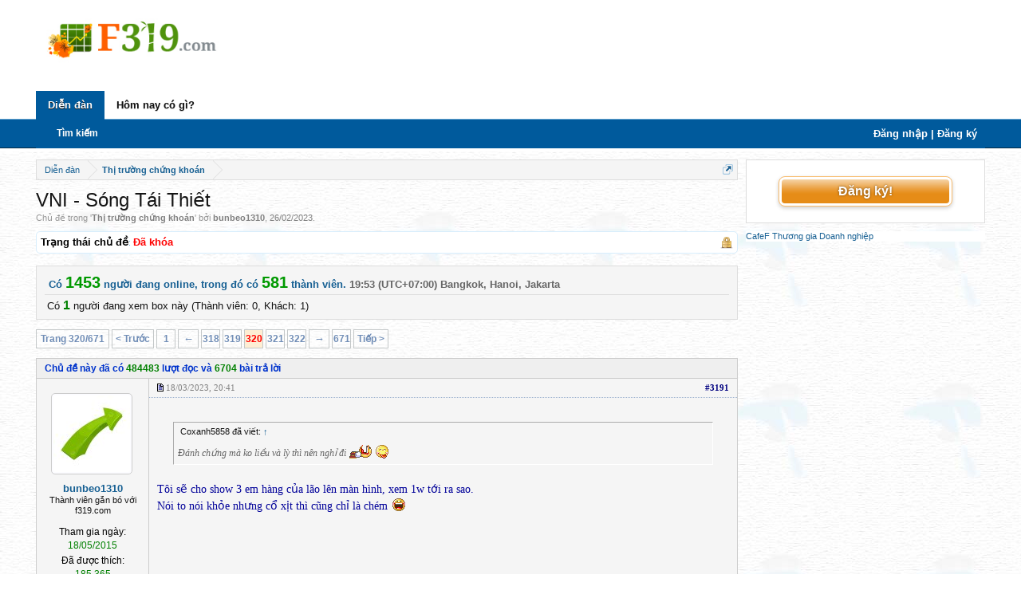

--- FILE ---
content_type: text/html; charset=UTF-8
request_url: https://f319.com/threads/vni-song-tai-thiet.1809623/page-320
body_size: 17673
content:
<!DOCTYPE html>
<html id="XenForo" lang="vi-VN" dir="LTR" class="Public NoJs LoggedOut Sidebar Responsive" xmlns:fb="http://www.facebook.com/2008/fbml">
<head>

        <meta http-equiv="Content-Type" content="text/html; charset=utf-8" />
        <meta http-equiv="content-language" content="vi" />
	<meta http-equiv="X-UA-Compatible" content="IE=Edge,chrome=1" />
	<meta name="AUTHOR" content="Zamba E-commerce Group" />
	<!--style id="inlineCss">.pageWidth{max-width:1200px;margin:0 auto;padding:0 5px;}.online-viewing .listInline{display:none;}.PageNav.pn5 a{display:inline-block;padding:5px 4px;}</style-->
	
		<meta name="viewport" content="width=device-width, initial-scale=1">
	
	
		<base href="https://f319.com/" />
		<script>
			var _b = document.getElementsByTagName('base')[0], _bH = "https://f319.com/";
			if (_b && _b.href != _bH) _b.href = _bH;
		</script>
	

	<title>VNI - Sóng Tái Thiết | Page 320 | Diễn đàn chứng khoán F319.com</title>
	
	<noscript><style>.JsOnly, .jsOnly { display: none !important; }</style></noscript>

	<link rel="stylesheet" href="https://f319.com/css.php?css=xenforo,form,public&amp;style=2&amp;dir=LTR&amp;d=1767941068" />
	<link rel="stylesheet" href="css.php?css=announces,bb_code,f319_extra,forum_users_viewing,likes_summary,message,message_user_info,navigation,navigation_fixed,share_page,similar_thread,thread_view&amp;style=2&amp;dir=LTR&amp;d=1767941068" />
	
	

        <!-- Begin comScore Tag -->
    <script>
        var _comscore = _comscore || [];
        _comscore.push({ c1: "2", c2: "17793284" });
        (function () {
            var s = document.createElement("script"), el = document.getElementsByTagName("script")[0]; s.async = true;
            s.src = (document.location.protocol == "https:" ? "https://sb" : "http://b") + ".scorecardresearch.com/beacon.js";
            el.parentNode.insertBefore(s, el);
        })();
    </script>
<!-- End comScore Tag -->
	<script>

	var _gaq = [['_setAccount', 'UA-16561602-4'], ['_trackPageview']];
	!function(d, t)
	{
		var g = d.createElement(t),
			s = d.getElementsByTagName(t)[0];	
		g.async = true;
		g.src = ('https:' == d.location.protocol ? 'https://ssl' : 'http://www') + '.google-analytics.com/ga.js';
		s.parentNode.insertBefore(g, s);
	}
	(document, 'script');

	</script>
	
	<link rel="apple-touch-icon" href="https://f319.com/styles/default/xenforo/logo.og.png" />
	<link rel="alternate" type="application/rss+xml" title="RSS feed for Diễn đàn chứng khoán F319.com" href="forums/-/index.rss" />
	<link href="favicon.ico" rel="shortcut icon" type="image/x-icon" /> 
	
	<link rel="prev" href="threads/vni-song-tai-thiet.1809623/page-319" /><link rel="next" href="threads/vni-song-tai-thiet.1809623/page-321" />
	<link rel="canonical" href="https://f319.com/threads/vni-song-tai-thiet.1809623/page-320" />
	<meta name="description" content="Đánh chứng mà ko liều và lỳ thì nên nghỉ đi =)):-P
Tôi sẽ cho show 3 em hàng của lão lên màn hình, xem 1w tới ra sao.
Nói to nói khỏe nhưng cổ xịt thì..." />
	<meta name="keywords" content="chung khoan, tai chinh, thị truong chung khoan, diễn đàn chứng khoán, Diễn đàn tài chính, rao mua, rao bán, tìm việc, giải trí" />
	<meta name="robots" content="noodp,index,follow" /> 
        <meta name='revisit-after' content='1 days' />

	<script data-ad-client="ca-pub-5181236834525592" async src="https://pagead2.googlesyndication.com/pagead/js/adsbygoogle.js"></script>


<!-- cam js admicro -->
<script>(function(w,d,s,l,i){w[l]=w[l]||[];w[l].push({'gtm.start':
new Date().getTime(),event:'gtm.js'});var f=d.getElementsByTagName(s)[0],
j=d.createElement(s),dl=l!='dataLayer'?'&l='+l:'';j.async=true;j.src=
'https://www.googletagmanager.com/gtm.js?id='+i+dl;f.parentNode.insertBefore(j,f);
})(window,document,'script','dataLayer','GTM-MBGJ7H7');</script>
<script>
    (function () {
        function d(b, c, e) { var a = document.createElement("script"); a.type = "text/javascript"; a.async = !0; a.src = b; 2 <= arguments.length && (a.onload = c, a.onreadystatechange = function () { 4 != a.readyState && "complete" != a.readyState || c() }); a.onerror = function () { if ("undefined" != typeof e) try { e() } catch (g) { } }; document.getElementsByTagName("head")[0].appendChild(a) } function f() {
            if ("undefined" == typeof window.ADMStorageFileCDN) setTimeout(function () { f() }, 500); else if ("undefined" != typeof window.ADMStorageFileCDN.corejs &&
                "undefined" != typeof window.ADMStorageFileCDN.chkCorejs && 0 == window.ADMStorageFileCDN.chkCorejs) if (window.ADMStorageFileCDN.chkCorejs = !0, "string" == typeof window.ADMStorageFileCDN.corejs) d(window.ADMStorageFileCDN.corejs); else if ("undefined" != typeof window.ADMStorageFileCDN.corejs) for (var b = 0, c = window.ADMStorageFileCDN.corejs.length; b < c; b++)d(window.ADMStorageFileCDN.corejs[b])
        } f()
    })();
</script>
<script async src="https://static.amcdn.vn/tka/cdn.js" type="text/javascript"></script>
<script>
   var arfAsync = arfAsync || [];
</script>
<script id="arf-core-js" onerror="window.arferrorload=true;" src="//media1.admicro.vn/cms/Arf.min.js" async></script>

<!-- cam js admicro -->

</head>

<body class="node3">




<div id="headerMover">
	<div id="headerProxy"></div>

<div id="content" class="thread_view">
	<div class="pageWidth">
		<div class="pageContent">
			<!-- main content area -->
			
				
				<zone id="ke9em8mc"></zone>
				<script>
				      arfAsync.push("ke9em8mc");
				</script>
			
			
			
			
				<div class="mainContainer">
					<div class="mainContent">
						
						

						
						
						<div class="breadBoxTop ">
							
							

<nav>
	
		
			
				
			
		
	

	<fieldset class="breadcrumb">
		<a href="misc/quick-navigation-menu?selected=node-3" class="OverlayTrigger jumpMenuTrigger" data-cacheOverlay="true" title="Mở điều hướng nhanh"><!--Chuyển nhanh tới...--></a>
			
		<div class="boardTitle"><strong>Diễn đàn chứng khoán F319.com</strong></div>
		
		<span class="crumbs">
			
			
			
				<span class="crust selectedTabCrumb" itemscope="itemscope" itemtype="http://data-vocabulary.org/Breadcrumb">
					<a href="forums/thi-truong-chung-khoan.3/" class="crumb" rel="up" itemprop="url"><span itemprop="title">Diễn đàn</span></a>
					<span class="arrow"><span>&gt;</span></span>
				</span>
			
			
			
				
					<span class="crust" itemscope="itemscope" itemtype="http://data-vocabulary.org/Breadcrumb">
						<a href="https://f319.com/" class="crumb" rel="up" itemprop="url"><span itemprop="title">Thị trường chứng khoán</span></a>
						<span class="arrow"><span>&gt;</span></span>
					</span>
				
			
		</span>
	</fieldset>
</nav>
						</div>
						
						
						
					
						<!--[if lt IE 8]>
							<p class="importantMessage">You are using an out of date browser. It  may not display this or other websites correctly.<br />You should upgrade or use an <a href="https://www.google.com/chrome" target="_blank">alternative browser</a>.</p>
						<![endif]-->

						
												
						
						
						
												
							<!-- h1 title, description -->
							<div class="titleBar">
								
								<h1>VNI - Sóng Tái Thiết</h1>
								
								<p id="pageDescription" class="muted ">
	Chủ đề trong '<b><a href=".">Thị trường chứng khoán</a></b>' bởi <b><a href="members/bunbeo1310.523197/" class="username" dir="auto">bunbeo1310</a></b>, <a href="threads/vni-song-tai-thiet.1809623/"><span class="DateTime" title="26/02/2023 lúc 13:39">26/02/2023</span></a>.
</p>
							</div>
						
						
						
						
						
						<!-- main template -->
						

























	
		<dl class="threadAlerts secondaryContent">
			<dt><font size="2" color="black"><b>Trạng thái chủ đề</b></font>:</dt>
			
				
	
				
					<dd class="lockedAlert">
						<span class="icon Tooltip" title="Đã khóa" data-tipclass="iconTip"></span>
							<font size="2" color="red">Đã khóa</font></dd>
				
			
		</dl>
	






<div class="online-viewing statsHome">
        <div class="secondaryContent totalOnline">
            <span><!--img src="styles/f319New/add-ons/usersviewing/icons/users_online.gif?v=1.0"--></span>
            Có <span class="totalOnlineNumber">1453</span> người đang online, trong đó có  <span class="totalOnlineNumber">581</span> thành viên.
            <span class="dateTime">19:53 (UTC+07:00) Bangkok, Hanoi, Jakarta</span>
        </div>
	<div id="boardStats" class="secondaryContent statsList">

                <ol class="listInline">
                <li class="first">
                    Có <font color=green size=3><b>1</b></font> người đang xem box này<span class="footnote"> (Thành viên: <span class="blackColor">0</span>, Khách:<span class="blackColor"> 1</span>)</span>
                </li>
		
                
	        </ol>

        </div>
</div>


<div class="pageNavLinkGroup">
	<div class="linkGroup SelectionCountContainer">
		
		
	</div>

	


<div class="PageNav"
	data-page="320"
	data-range="2"
	data-start="318"
	data-end="322"
	data-last="671"
	data-sentinel="{{sentinel}}"
	data-baseurl="threads/vni-song-tai-thiet.1809623/page-{{sentinel}}">
	
	<span class="pageNavHeader">Trang 320/671 </span>
	
	<nav>
		
			<a href="threads/vni-song-tai-thiet.1809623/page-319" class="text">&lt; Trước</a>
			
		
		
		<a href="threads/vni-song-tai-thiet.1809623/" class="" rel="start">1</a>
		
		
			<a class="PageNavPrev "><b>&larr;</b></a> <span class="scrollable"><span class="items">
		
		
		
			<a href="threads/vni-song-tai-thiet.1809623/page-318" class="">318</a>
		
			<a href="threads/vni-song-tai-thiet.1809623/page-319" class="">319</a>
		
			<a href="threads/vni-song-tai-thiet.1809623/page-320" class="currentPage ">320</a>
		
			<a href="threads/vni-song-tai-thiet.1809623/page-321" class="">321</a>
		
			<a href="threads/vni-song-tai-thiet.1809623/page-322" class="">322</a>
		
		
		
			</span></span> <a class="PageNavNext ">&rarr;</a>
		
		
		<a href="threads/vni-song-tai-thiet.1809623/page-671" class="">671</a>
		
		
			<a href="threads/vni-song-tai-thiet.1809623/page-321" class="text">Tiếp &gt;</a>
			
		
	</nav>	
	
	
</div>

</div>

<div class="threadStat">Chủ đề này đã có <font style="color:green;font-weight:bold;">484483</font> lượt đọc và <font style="color:green;font-weight:bold;">6704</font> bài trả lời</div>



<form action="inline-mod/post/switch" method="post"
	class="InlineModForm section"
	data-cookieName="posts"
	data-controls="#InlineModControls"
	data-imodOptions="#ModerationSelect option">

	<ol class="messageList" id="messageList">
		
			
				


<li id="post-42879597" class="message    " data-author="bunbeo1310">

	

<div class="messageUserInfo" itemscope="itemscope" itemtype="http://data-vocabulary.org/Person">	
<div class="messageUserBlock">
	
		<div class="avatarHolder">
			<span class="helper"></span>
			<a href="members/bunbeo1310.523197/" class="avatar Av523197m" data-avatarhtml="true"><img src="https://f319.mediacdn.vn/avatars/m/523/523197.jpg?1710559228" width="96" height="96" alt="bunbeo1310" /></a>
			<!-- slot: message_user_info_avatar -->
		</div>
	


	
		<h3 class="userText">
			<a href="members/bunbeo1310.523197/" class="username" dir="auto" itemprop="name">bunbeo1310</a>
			<em class="userTitle" itemprop="title">Thành viên gắn bó với f319.com</em>
			

			<!-- slot: message_user_info_text -->
		</h3>
	
		
	
		<div class="extraUserInfo">
			
			
				
					<dl class="pairsJustified">
						<dt>Tham gia ngày:</dt>
						<dd>18/05/2015</dd>
					</dl>
				
				
				
				
				
					<dl class="pairsJustified">
						<dt>Đã được thích:</dt>
						<dd>185.365</dd>
					</dl>
				
				
				
			
				
				
				
				
				
			
				
							
						
			
			
		</div>
	
		


	<span class="arrow"><span></span></span>
</div>
</div>

	<div class="messageInfo">
		
		
		
		
		

        <div class="messageMeta controlBeforeContent">
                 <div class="privateControls">
                          <a href="threads/vni-song-tai-thiet.1809623/page-320#post-42879597" title="Permalink" class="item muted postNumber hashPermalink OverlayTrigger" data-href="posts/42879597/permalink">#3191</a>
                 </div>
                 <div class="publicControls">
                          <span class="item muted">
                                <img class="postIcon" src="styles/f319New/images/icon_posticon.gif" />
				<a href="threads/vni-song-tai-thiet.1809623/page-320#post-42879597" title="Permalink" class="datePermalink">18/03/2023, 20:41</a>
                                
		 	  </span>
                 </div>
        </div>
        
		<div class="messageContent">		
			<article>
				<blockquote class="messageText ugc baseHtml">
					
					<div class="bbCodeBlock bbCodeQuote" data-author="Coxanh5858">
	<aside>
		
			<div class="attribution type">Coxanh5858 đã viết:
				
					<a href="goto/post?id=42879575#post-42879575" class="AttributionLink">&uarr;</a>
				
			</div>
		
		<blockquote class="quoteContainer"><div class="quote">Đánh chứng mà ko liều và lỳ thì nên nghỉ đi <img src="styles/yahoo/24.gif" class="mceSmilie" alt="=))" title="rolling on the floor    =))" /><img src="styles/yahoo/10.gif" class="mceSmilie" alt=":-P" title="tongue    :-P" /></div><div class="quoteExpand">Xem tất cả</div></blockquote>
	</aside>
</div>Tôi sẽ cho show 3 em hàng của lão lên màn hình, xem 1w tới ra sao.<br />
Nói to nói khỏe nhưng cổ xịt thì cũng chỉ là chém <img src="styles/yahoo/21.gif" class="mceSmilie" alt=":))" title="laughing    :))" />
				</blockquote>
			</article>
			
			
		</div>
		
		
		
		
		
			<div class="baseHtml signature messageText ugc"><aside><span style="color: #b300b3"><b>Mới tập chơi - Gà nhất F</b></span></aside></div>
		
		
		<div id="likes-post-42879597">
	
	<div class="likesSummary secondaryContent">
		<span class="LikeText">
			<a href="members/aries69.749843/" class="username" dir="auto">Aries69</a> và <a href="members/coxanh5858.812415/" class="username" dir="auto">Coxanh5858</a> thích bài này.
		</span>
	</div>
</div>

<div id="announce-post-42879597"></div>

				
		<div class="messageMeta controlAfterContent">
			
			<div class="privateControls">
                                
				
			
				
				<!--xen:if is=" AND 67894369"><a class="item separate">|</a><a href="posts/42879597/ip" class="item control ip OverlayTrigger"><span></span>IP</a></xen:if-->
				
				
                                
				
				
				
				
			</div>
			
			<div class="publicControls">
				


<a href="announce/42879597/" class="AnnounceLink item control announce" data-container="#announce-post-42879597"><span></span><span class="AnnounceLabel">Loan tin</span></a><a class="item separate announceSeparate">|</a>
					<a href="posts/42879597/like" class="LikeLink item control like" data-container="#likes-post-42879597"><span></span><span class="LikeLabel">Thích</span></a>
					<a class="item separate">|</a><a href="posts/42879597/report" class="OverlayTrigger item control report" data-cacheOverlay="false"><span></span>Báo vi phạm</a>
				
			</div>
		</div>	
	
	</div>

	
	
	

	
</li>
			
		
			
				


<li id="post-42879605" class="message    " data-author="Coxanh5858">

	

<div class="messageUserInfo" itemscope="itemscope" itemtype="http://data-vocabulary.org/Person">	
<div class="messageUserBlock">
	
		<div class="avatarHolder">
			<span class="helper"></span>
			<a href="members/coxanh5858.812415/" class="avatar Av812415m" data-avatarhtml="true"><img src="https://f319.mediacdn.vn/avatars/m/812/812415.jpg?1706799493" width="96" height="96" alt="Coxanh5858" /></a>
			<!-- slot: message_user_info_avatar -->
		</div>
	


	
		<h3 class="userText">
			<a href="members/coxanh5858.812415/" class="username" dir="auto" itemprop="name">Coxanh5858</a>
			<em class="userTitle" itemprop="title">Thành viên gắn bó với f319.com</em>
			

			<!-- slot: message_user_info_text -->
		</h3>
	
		
	
		<div class="extraUserInfo">
			
			
				
					<dl class="pairsJustified">
						<dt>Tham gia ngày:</dt>
						<dd>10/02/2023</dd>
					</dl>
				
				
				
				
				
					<dl class="pairsJustified">
						<dt>Đã được thích:</dt>
						<dd>249.405</dd>
					</dl>
				
				
				
			
				
				
				
				
				
			
				
							
						
			
			
		</div>
	
		


	<span class="arrow"><span></span></span>
</div>
</div>

	<div class="messageInfo">
		
		
		
		
		

        <div class="messageMeta controlBeforeContent">
                 <div class="privateControls">
                          <a href="threads/vni-song-tai-thiet.1809623/page-320#post-42879605" title="Permalink" class="item muted postNumber hashPermalink OverlayTrigger" data-href="posts/42879605/permalink">#3192</a>
                 </div>
                 <div class="publicControls">
                          <span class="item muted">
                                <img class="postIcon" src="styles/f319New/images/icon_posticon.gif" />
				<a href="threads/vni-song-tai-thiet.1809623/page-320#post-42879605" title="Permalink" class="datePermalink">18/03/2023, 20:42</a>
                                
		 	  </span>
                 </div>
        </div>
        
		<div class="messageContent">		
			<article>
				<blockquote class="messageText ugc baseHtml">
					
					<div class="bbCodeBlock bbCodeQuote" data-author="bunbeo1310">
	<aside>
		
			<div class="attribution type">bunbeo1310 đã viết:
				
					<a href="goto/post?id=42879597#post-42879597" class="AttributionLink">&uarr;</a>
				
			</div>
		
		<blockquote class="quoteContainer"><div class="quote">Tôi sẽ cho show 3 em hàng của lão lên màn hình, xem 1w tới ra sao.<br />
Nói to nói khỏe nhưng cổ xịt thì cũng chỉ là chém <img src="styles/yahoo/21.gif" class="mceSmilie" alt=":))" title="laughing    :))" /></div><div class="quoteExpand">Xem tất cả</div></blockquote>
	</aside>
</div>Mái thoải đi ,<img src="styles/yahoo/24.gif" class="mceSmilie" alt="=))" title="rolling on the floor    =))" />
				</blockquote>
			</article>
			
			
		</div>
		
		
		
		
		
		
		<div id="likes-post-42879605">
	
	<div class="likesSummary secondaryContent">
		<span class="LikeText">
			<a href="members/aries69.749843/" class="username" dir="auto">Aries69</a> và <a href="members/bunbeo1310.523197/" class="username" dir="auto">bunbeo1310</a> thích bài này.
		</span>
	</div>
</div>

<div id="announce-post-42879605"></div>

				
		<div class="messageMeta controlAfterContent">
			
			<div class="privateControls">
                                
				
			
				
				<!--xen:if is=" AND 67894379"><a class="item separate">|</a><a href="posts/42879605/ip" class="item control ip OverlayTrigger"><span></span>IP</a></xen:if-->
				
				
                                
				
				
				
				
			</div>
			
			<div class="publicControls">
				


<a href="announce/42879605/" class="AnnounceLink item control announce" data-container="#announce-post-42879605"><span></span><span class="AnnounceLabel">Loan tin</span></a><a class="item separate announceSeparate">|</a>
					<a href="posts/42879605/like" class="LikeLink item control like" data-container="#likes-post-42879605"><span></span><span class="LikeLabel">Thích</span></a>
					<a class="item separate">|</a><a href="posts/42879605/report" class="OverlayTrigger item control report" data-cacheOverlay="false"><span></span>Báo vi phạm</a>
				
			</div>
		</div>	
	
	</div>

	
	
	

	
</li>
			
		
			
				


<li id="post-42879621" class="message    " data-author="bunbeo1310">

	

<div class="messageUserInfo" itemscope="itemscope" itemtype="http://data-vocabulary.org/Person">	
<div class="messageUserBlock">
	
		<div class="avatarHolder">
			<span class="helper"></span>
			<a href="members/bunbeo1310.523197/" class="avatar Av523197m" data-avatarhtml="true"><img src="https://f319.mediacdn.vn/avatars/m/523/523197.jpg?1710559228" width="96" height="96" alt="bunbeo1310" /></a>
			<!-- slot: message_user_info_avatar -->
		</div>
	


	
		<h3 class="userText">
			<a href="members/bunbeo1310.523197/" class="username" dir="auto" itemprop="name">bunbeo1310</a>
			<em class="userTitle" itemprop="title">Thành viên gắn bó với f319.com</em>
			

			<!-- slot: message_user_info_text -->
		</h3>
	
		
	
		<div class="extraUserInfo">
			
			
				
					<dl class="pairsJustified">
						<dt>Tham gia ngày:</dt>
						<dd>18/05/2015</dd>
					</dl>
				
				
				
				
				
					<dl class="pairsJustified">
						<dt>Đã được thích:</dt>
						<dd>185.365</dd>
					</dl>
				
				
				
			
				
				
				
				
				
			
				
							
						
			
			
		</div>
	
		


	<span class="arrow"><span></span></span>
</div>
</div>

	<div class="messageInfo">
		
		
		
		
		

        <div class="messageMeta controlBeforeContent">
                 <div class="privateControls">
                          <a href="threads/vni-song-tai-thiet.1809623/page-320#post-42879621" title="Permalink" class="item muted postNumber hashPermalink OverlayTrigger" data-href="posts/42879621/permalink">#3193</a>
                 </div>
                 <div class="publicControls">
                          <span class="item muted">
                                <img class="postIcon" src="styles/f319New/images/icon_posticon.gif" />
				<a href="threads/vni-song-tai-thiet.1809623/page-320#post-42879621" title="Permalink" class="datePermalink">18/03/2023, 20:51</a>
                                
		 	  </span>
                 </div>
        </div>
        
		<div class="messageContent">		
			<article>
				<blockquote class="messageText ugc baseHtml">
					
					<div class="bbCodeBlock bbCodeQuote" data-author="Coxanh5858">
	<aside>
		
			<div class="attribution type">Coxanh5858 đã viết:
				
					<a href="goto/post?id=42879605#post-42879605" class="AttributionLink">&uarr;</a>
				
			</div>
		
		<blockquote class="quoteContainer"><div class="quote">Mái thoải đi ,<img src="styles/yahoo/24.gif" class="mceSmilie" alt="=))" title="rolling on the floor    =))" /></div><div class="quoteExpand">Xem tất cả</div></blockquote>
	</aside>
</div>Ghét bệnh chạy lòng vòng ăn công tơ mét, nên tôi ko vào hàng của lão đâu, PR vô ích <img src="styles/yahoo/24.gif" class="mceSmilie" alt="=))" title="rolling on the floor    =))" /><br />
Còn VNI, chờ xem thứ 2 có 103 ít ko, để btc trao giải<img src="styles/yahoo/21.gif" class="mceSmilie" alt=":))" title="laughing    :))" />
				</blockquote>
			</article>
			
			
		</div>
		
		
		
		
		
			<div class="baseHtml signature messageText ugc"><aside><span style="color: #b300b3"><b>Mới tập chơi - Gà nhất F</b></span></aside></div>
		
		
		<div id="likes-post-42879621">
	
	<div class="likesSummary secondaryContent">
		<span class="LikeText">
			<a href="members/aries69.749843/" class="username" dir="auto">Aries69</a>, <a href="members/nvanh84.714773/" class="username" dir="auto">nvanh84</a> và <a href="members/coxanh5858.812415/" class="username" dir="auto">Coxanh5858</a> thích bài này.
		</span>
	</div>
</div>

<div id="announce-post-42879621"></div>

				
		<div class="messageMeta controlAfterContent">
			
			<div class="privateControls">
                                
				
			
				
				<!--xen:if is=" AND 67894417"><a class="item separate">|</a><a href="posts/42879621/ip" class="item control ip OverlayTrigger"><span></span>IP</a></xen:if-->
				
				
                                
				
				
				
				
			</div>
			
			<div class="publicControls">
				


<a href="announce/42879621/" class="AnnounceLink item control announce" data-container="#announce-post-42879621"><span></span><span class="AnnounceLabel">Loan tin</span></a><a class="item separate announceSeparate">|</a>
					<a href="posts/42879621/like" class="LikeLink item control like" data-container="#likes-post-42879621"><span></span><span class="LikeLabel">Thích</span></a>
					<a class="item separate">|</a><a href="posts/42879621/report" class="OverlayTrigger item control report" data-cacheOverlay="false"><span></span>Báo vi phạm</a>
				
			</div>
		</div>	
	
	</div>

	
	
	

	
</li>
			
		
			
				


<li id="post-42879897" class="message    " data-author="Maxo8x">

	

<div class="messageUserInfo" itemscope="itemscope" itemtype="http://data-vocabulary.org/Person">	
<div class="messageUserBlock">
	
		<div class="avatarHolder">
			<span class="helper"></span>
			<a href="members/maxo8x.797427/" class="avatar Av797427m" data-avatarhtml="true"><img src="https://f319.mediacdn.vn/avatars/m/797/797427.jpg?1652257291" width="96" height="96" alt="Maxo8x" /></a>
			<!-- slot: message_user_info_avatar -->
		</div>
	


	
		<h3 class="userText">
			<a href="members/maxo8x.797427/" class="username" dir="auto" itemprop="name">Maxo8x</a>
			<em class="userTitle" itemprop="title">Thành viên gắn bó với f319.com</em>
			

			<!-- slot: message_user_info_text -->
		</h3>
	
		
	
		<div class="extraUserInfo">
			
			
				
					<dl class="pairsJustified">
						<dt>Tham gia ngày:</dt>
						<dd>11/05/2022</dd>
					</dl>
				
				
				
				
				
					<dl class="pairsJustified">
						<dt>Đã được thích:</dt>
						<dd>11.215</dd>
					</dl>
				
				
				
			
				
				
				
				
				
			
				
							
						
			
			
		</div>
	
		


	<span class="arrow"><span></span></span>
</div>
</div>

	<div class="messageInfo">
		
		
		
		
		

        <div class="messageMeta controlBeforeContent">
                 <div class="privateControls">
                          <a href="threads/vni-song-tai-thiet.1809623/page-320#post-42879897" title="Permalink" class="item muted postNumber hashPermalink OverlayTrigger" data-href="posts/42879897/permalink">#3194</a>
                 </div>
                 <div class="publicControls">
                          <span class="item muted">
                                <img class="postIcon" src="styles/f319New/images/icon_posticon.gif" />
				<a href="threads/vni-song-tai-thiet.1809623/page-320#post-42879897" title="Permalink" class="datePermalink">18/03/2023, 22:57</a>
                                
		 	  </span>
                 </div>
        </div>
        
		<div class="messageContent">		
			<article>
				<blockquote class="messageText ugc baseHtml">
					
					<div class="bbCodeBlock bbCodeQuote" data-author="bunbeo1310">
	<aside>
		
			<div class="attribution type">bunbeo1310 đã viết:
				
					<a href="goto/post?id=42879571#post-42879571" class="AttributionLink">&uarr;</a>
				
			</div>
		
		<blockquote class="quoteContainer"><div class="quote">Chém thế cho oai, còn nói đúng ra là đang: mông lung vô định.<br />
Buâng khuâng đứng giữa đôi dòng nước,<br />
Chọn một dòng hay để nước cứ trôi.</div><div class="quoteExpand">Xem tất cả</div></blockquote>
	</aside>
</div>Bác cũng mông lung vô định à. E tưởng bác phe bò. E cũng phe bò. Nhìn 1 tuần hay 1 tháng thì khó chứ nhìn 1 năm - 3 năm là ổn mà.
				</blockquote>
			</article>
			
			
		</div>
		
		
		
		
		
			<div class="baseHtml signature messageText ugc"><aside>Mua Bán khi trả lời được câu hỏi Đích bao nhiêu?</aside></div>
		
		
		<div id="likes-post-42879897">
	
	<div class="likesSummary secondaryContent">
		<span class="LikeText">
			<a href="members/linhdan303545.674143/" class="username" dir="auto">Linhdan303545</a>, <a href="members/bunbeo1310.523197/" class="username" dir="auto">bunbeo1310</a> và <a href="members/aries69.749843/" class="username" dir="auto">Aries69</a> thích bài này.
		</span>
	</div>
</div>

<div id="announce-post-42879897"></div>

				
		<div class="messageMeta controlAfterContent">
			
			<div class="privateControls">
                                
				
			
				
				<!--xen:if is=" AND 67894999"><a class="item separate">|</a><a href="posts/42879897/ip" class="item control ip OverlayTrigger"><span></span>IP</a></xen:if-->
				
				
                                
				
				
				
				
			</div>
			
			<div class="publicControls">
				


<a href="announce/42879897/" class="AnnounceLink item control announce" data-container="#announce-post-42879897"><span></span><span class="AnnounceLabel">Loan tin</span></a><a class="item separate announceSeparate">|</a>
					<a href="posts/42879897/like" class="LikeLink item control like" data-container="#likes-post-42879897"><span></span><span class="LikeLabel">Thích</span></a>
					<a class="item separate">|</a><a href="posts/42879897/report" class="OverlayTrigger item control report" data-cacheOverlay="false"><span></span>Báo vi phạm</a>
				
			</div>
		</div>	
	
	</div>

	
	
	

	
</li>
			
		
			
				


<li id="post-42879951" class="message    " data-author="homealoneeee">

	

<div class="messageUserInfo" itemscope="itemscope" itemtype="http://data-vocabulary.org/Person">	
<div class="messageUserBlock">
	
		<div class="avatarHolder">
			<span class="helper"></span>
			<a href="members/homealoneeee.701853/" class="avatar Av701853m" data-avatarhtml="true"><img src="https://f319.mediacdn.vn/avatars/m/701/701853.jpg?1627437582" width="96" height="96" alt="homealoneeee" /></a>
			<!-- slot: message_user_info_avatar -->
		</div>
	


	
		<h3 class="userText">
			<a href="members/homealoneeee.701853/" class="username" dir="auto" itemprop="name">homealoneeee</a>
			<em class="userTitle" itemprop="title">Thành viên gắn bó với f319.com</em>
			<em class="userBanner bannerRed wrapped" itemprop="title"><span class="before"></span><strong>Not Official</strong><span class="after"></span></em>

			<!-- slot: message_user_info_text -->
		</h3>
	
		
	
		<div class="extraUserInfo">
			
			
				
					<dl class="pairsJustified">
						<dt>Tham gia ngày:</dt>
						<dd>29/08/2020</dd>
					</dl>
				
				
				
				
				
					<dl class="pairsJustified">
						<dt>Đã được thích:</dt>
						<dd>6.789</dd>
					</dl>
				
				
				
			
				
				
				
				
				
			
				
							
						
			
			
		</div>
	
		


	<span class="arrow"><span></span></span>
</div>
</div>

	<div class="messageInfo">
		
		
		
		
		

        <div class="messageMeta controlBeforeContent">
                 <div class="privateControls">
                          <a href="threads/vni-song-tai-thiet.1809623/page-320#post-42879951" title="Permalink" class="item muted postNumber hashPermalink OverlayTrigger" data-href="posts/42879951/permalink">#3195</a>
                 </div>
                 <div class="publicControls">
                          <span class="item muted">
                                <img class="postIcon" src="styles/f319New/images/icon_posticon.gif" />
				<a href="threads/vni-song-tai-thiet.1809623/page-320#post-42879951" title="Permalink" class="datePermalink">19/03/2023, 00:15</a>
                                
		 	  </span>
                 </div>
        </div>
        
		<div class="messageContent">		
			<article>
				<blockquote class="messageText ugc baseHtml">
					
					tôi cầm hàng cũng thuộc dạng top mà vào ngôi nhà ma lung lay vcđ <img src="styles/yahoo/24.gif" class="mceSmilie" alt="=))" title="rolling on the floor    =))" />)))))))
				</blockquote>
			</article>
			
			
		</div>
		
		
		
		
		
			<div class="baseHtml signature messageText ugc"><aside>A wanderer.</aside></div>
		
		
		<div id="likes-post-42879951">
	
	<div class="likesSummary secondaryContent">
		<span class="LikeText">
			<a href="members/whitelotos.776919/" class="username" dir="auto">whitelotos</a>, <a href="members/bunbeo1310.523197/" class="username" dir="auto">bunbeo1310</a>, <a href="members/aries69.749843/" class="username" dir="auto">Aries69</a> và <a href="posts/42879951/likes" class="OverlayTrigger">1 người khác</a> thích bài này.
		</span>
	</div>
</div>

<div id="announce-post-42879951"></div>

				
		<div class="messageMeta controlAfterContent">
			
			<div class="privateControls">
                                
				
			
				
				<!--xen:if is=" AND 67895139"><a class="item separate">|</a><a href="posts/42879951/ip" class="item control ip OverlayTrigger"><span></span>IP</a></xen:if-->
				
				
                                
				
				
				
				
			</div>
			
			<div class="publicControls">
				


<a href="announce/42879951/" class="AnnounceLink item control announce" data-container="#announce-post-42879951"><span></span><span class="AnnounceLabel">Loan tin</span></a><a class="item separate announceSeparate">|</a>
					<a href="posts/42879951/like" class="LikeLink item control like" data-container="#likes-post-42879951"><span></span><span class="LikeLabel">Thích</span></a>
					<a class="item separate">|</a><a href="posts/42879951/report" class="OverlayTrigger item control report" data-cacheOverlay="false"><span></span>Báo vi phạm</a>
				
			</div>
		</div>	
	
	</div>

	
	
	

	
</li>
			
		
			
				


<li id="post-42879981" class="message    " data-author="Taitho87">

	

<div class="messageUserInfo" itemscope="itemscope" itemtype="http://data-vocabulary.org/Person">	
<div class="messageUserBlock">
	
		<div class="avatarHolder">
			<span class="helper"></span>
			<a href="members/taitho87.568983/" class="avatar Av568983m" data-avatarhtml="true"><img src="styles/f319New/xenforo/avatars/avatar_female_m.png" width="96" height="96" alt="Taitho87" /></a>
			<!-- slot: message_user_info_avatar -->
		</div>
	


	
		<h3 class="userText">
			<a href="members/taitho87.568983/" class="username" dir="auto" itemprop="name">Taitho87</a>
			<em class="userTitle" itemprop="title">Thành viên gắn bó với f319.com</em>
			

			<!-- slot: message_user_info_text -->
		</h3>
	
		
	
		<div class="extraUserInfo">
			
			
				
					<dl class="pairsJustified">
						<dt>Tham gia ngày:</dt>
						<dd>22/09/2016</dd>
					</dl>
				
				
				
				
				
					<dl class="pairsJustified">
						<dt>Đã được thích:</dt>
						<dd>28.185</dd>
					</dl>
				
				
				
			
				
				
				
				
				
			
				
							
						
			
			
		</div>
	
		


	<span class="arrow"><span></span></span>
</div>
</div>

	<div class="messageInfo">
		
		
		
		
		

        <div class="messageMeta controlBeforeContent">
                 <div class="privateControls">
                          <a href="threads/vni-song-tai-thiet.1809623/page-320#post-42879981" title="Permalink" class="item muted postNumber hashPermalink OverlayTrigger" data-href="posts/42879981/permalink">#3196</a>
                 </div>
                 <div class="publicControls">
                          <span class="item muted">
                                <img class="postIcon" src="styles/f319New/images/icon_posticon.gif" />
				<a href="threads/vni-song-tai-thiet.1809623/page-320#post-42879981" title="Permalink" class="datePermalink">19/03/2023, 06:11</a>
                                
		 	  </span>
                 </div>
        </div>
        
		<div class="messageContent">		
			<article>
				<blockquote class="messageText ugc baseHtml">
					
					<div class="bbCodeBlock bbCodeQuote" data-author="homealoneeee">
	<aside>
		
			<div class="attribution type">homealoneeee đã viết:
				
					<a href="goto/post?id=42879951#post-42879951" class="AttributionLink">&uarr;</a>
				
			</div>
		
		<blockquote class="quoteContainer"><div class="quote">tôi cầm hàng cũng thuộc dạng top mà vào ngôi nhà ma lung lay vcđ <img src="styles/yahoo/24.gif" class="mceSmilie" alt="=))" title="rolling on the floor    =))" />)))))))</div><div class="quoteExpand">Xem tất cả</div></blockquote>
	</aside>
</div>Bên pic đó đa phần đều đang cầm tiền, short phái sinh, nếu có cầm hàng cũng tỷ trọng rất thấp. Nghĩa là họ view xuống tỷ lệ cao hơn là view lên. Toàn view về 8xx-9xx thì đương nhiên là sẽ ngược view với người cầm hàng. Trước em còn thấy pic đó vào còn có cái học hỏi chứ giờ thấy lãng phí thời gian khi vào pic đó. Nên từ sau sáng thứ 5 tuần trước là em ko nhòm ngó gì luôn. Vào toàn thấy cãi lộn, chim lợn bên đó chắc mấy hôm vừa rồi thì tha hồ hót líu lo.
				</blockquote>
			</article>
			
			
		</div>
		
		
		
		
		
		
		<div id="likes-post-42879981">
	
	<div class="likesSummary secondaryContent">
		<span class="LikeText">
			<a href="members/bapcai_xanh.530339/" class="username" dir="auto">bapcai_xanh</a>, <a href="members/whitelotos.776919/" class="username" dir="auto">whitelotos</a>, <a href="members/bunbeo1310.523197/" class="username" dir="auto">bunbeo1310</a> và <a href="posts/42879981/likes" class="OverlayTrigger">2 người khác</a> thích bài này.
		</span>
	</div>
</div>

<div id="announce-post-42879981"></div>

				
		<div class="messageMeta controlAfterContent">
			
			<div class="privateControls">
                                
				
			
				
				<!--xen:if is=" AND 67895305"><a class="item separate">|</a><a href="posts/42879981/ip" class="item control ip OverlayTrigger"><span></span>IP</a></xen:if-->
				
				
                                
				
				
				
				
			</div>
			
			<div class="publicControls">
				


<a href="announce/42879981/" class="AnnounceLink item control announce" data-container="#announce-post-42879981"><span></span><span class="AnnounceLabel">Loan tin</span></a><a class="item separate announceSeparate">|</a>
					<a href="posts/42879981/like" class="LikeLink item control like" data-container="#likes-post-42879981"><span></span><span class="LikeLabel">Thích</span></a>
					<a class="item separate">|</a><a href="posts/42879981/report" class="OverlayTrigger item control report" data-cacheOverlay="false"><span></span>Báo vi phạm</a>
				
			</div>
		</div>	
	
	</div>

	
	
	

	
</li>
			
		
			
				


<li id="post-42880021" class="message    " data-author="Vothaivumhb">

	

<div class="messageUserInfo" itemscope="itemscope" itemtype="http://data-vocabulary.org/Person">	
<div class="messageUserBlock">
	
		<div class="avatarHolder">
			<span class="helper"></span>
			<a href="members/vothaivumhb.556447/" class="avatar Av556447m" data-avatarhtml="true"><img src="https://f319.mediacdn.vn/avatars/m/556/556447.jpg?1618207563" width="96" height="96" alt="Vothaivumhb" /></a>
			<!-- slot: message_user_info_avatar -->
		</div>
	


	
		<h3 class="userText">
			<a href="members/vothaivumhb.556447/" class="username" dir="auto" itemprop="name">Vothaivumhb</a>
			<em class="userTitle" itemprop="title">Thành viên gắn bó với f319.com</em>
			

			<!-- slot: message_user_info_text -->
		</h3>
	
		
	
		<div class="extraUserInfo">
			
			
				
					<dl class="pairsJustified">
						<dt>Tham gia ngày:</dt>
						<dd>19/05/2016</dd>
					</dl>
				
				
				
				
				
					<dl class="pairsJustified">
						<dt>Đã được thích:</dt>
						<dd>36.580</dd>
					</dl>
				
				
				
			
				
				
				
				
				
			
				
							
						
			
			
		</div>
	
		


	<span class="arrow"><span></span></span>
</div>
</div>

	<div class="messageInfo">
		
		
		
		
		

        <div class="messageMeta controlBeforeContent">
                 <div class="privateControls">
                          <a href="threads/vni-song-tai-thiet.1809623/page-320#post-42880021" title="Permalink" class="item muted postNumber hashPermalink OverlayTrigger" data-href="posts/42880021/permalink">#3197</a>
                 </div>
                 <div class="publicControls">
                          <span class="item muted">
                                <img class="postIcon" src="styles/f319New/images/icon_posticon.gif" />
				<a href="threads/vni-song-tai-thiet.1809623/page-320#post-42880021" title="Permalink" class="datePermalink">19/03/2023, 07:38</a>
                                
		 	  </span>
                 </div>
        </div>
        
		<div class="messageContent">		
			<article>
				<blockquote class="messageText ugc baseHtml">
					
					<div class="bbCodeBlock bbCodeQuote" data-author="Taitho87">
	<aside>
		
			<div class="attribution type">Taitho87 đã viết:
				
					<a href="goto/post?id=42870759#post-42870759" class="AttributionLink">&uarr;</a>
				
			</div>
		
		<blockquote class="quoteContainer"><div class="quote">Nước trong quá thì ko có cá, anh em mình là đang nước đục thả câu , ko biết bắt được con cá gì ko hay là chỉ toàn bùn lầy nhỉ?</div><div class="quoteExpand">Xem tất cả</div></blockquote>
	</aside>
</div> Bắt được cá sấu<img src="styles/yahoo/21.gif" class="mceSmilie" alt=":))" title="laughing    :))" />
				</blockquote>
			</article>
			
			
		</div>
		
		
		
		
		
			<div class="baseHtml signature messageText ugc"><aside>————<br />
<span style="color: #5900b3"><i><b><span style="font-family: 'Tahoma'"><span style="font-size: 12px">Hãy tin là mình đã lựa chọn đúng để có hành động phù hợp nhất có thể</span></span></b></i></span></aside></div>
		
		
		<div id="likes-post-42880021">
	
	<div class="likesSummary secondaryContent">
		<span class="LikeText">
			<a href="members/whitelotos.776919/" class="username" dir="auto">whitelotos</a>, <a href="members/bunbeo1310.523197/" class="username" dir="auto">bunbeo1310</a> và <a href="members/pomelooo.739637/" class="username" dir="auto">Pomelooo</a> thích bài này.
		</span>
	</div>
</div>

<div id="announce-post-42880021"></div>

				
		<div class="messageMeta controlAfterContent">
			
			<div class="privateControls">
                                
				
			
				
				<!--xen:if is=" AND 67895459"><a class="item separate">|</a><a href="posts/42880021/ip" class="item control ip OverlayTrigger"><span></span>IP</a></xen:if-->
				
				
                                
				
				
				
				
			</div>
			
			<div class="publicControls">
				


<a href="announce/42880021/" class="AnnounceLink item control announce" data-container="#announce-post-42880021"><span></span><span class="AnnounceLabel">Loan tin</span></a><a class="item separate announceSeparate">|</a>
					<a href="posts/42880021/like" class="LikeLink item control like" data-container="#likes-post-42880021"><span></span><span class="LikeLabel">Thích</span></a>
					<a class="item separate">|</a><a href="posts/42880021/report" class="OverlayTrigger item control report" data-cacheOverlay="false"><span></span>Báo vi phạm</a>
				
			</div>
		</div>	
	
	</div>

	
	
	

	
</li>
			
		
			
				


<li id="post-42880151" class="message    " data-author="Aries69">

	

<div class="messageUserInfo" itemscope="itemscope" itemtype="http://data-vocabulary.org/Person">	
<div class="messageUserBlock">
	
		<div class="avatarHolder">
			<span class="helper"></span>
			<a href="members/aries69.749843/" class="avatar Av749843m" data-avatarhtml="true"><img src="https://f319.mediacdn.vn/avatars/m/749/749843.jpg?1667278239" width="96" height="96" alt="Aries69" /></a>
			<!-- slot: message_user_info_avatar -->
		</div>
	


	
		<h3 class="userText">
			<a href="members/aries69.749843/" class="username" dir="auto" itemprop="name">Aries69</a>
			<em class="userTitle" itemprop="title">Thành viên gắn bó với f319.com</em>
			

			<!-- slot: message_user_info_text -->
		</h3>
	
		
	
		<div class="extraUserInfo">
			
			
				
					<dl class="pairsJustified">
						<dt>Tham gia ngày:</dt>
						<dd>09/07/2021</dd>
					</dl>
				
				
				
				
				
					<dl class="pairsJustified">
						<dt>Đã được thích:</dt>
						<dd>2.776</dd>
					</dl>
				
				
				
			
				
				
				
				
				
			
				
							
						
			
			
		</div>
	
		


	<span class="arrow"><span></span></span>
</div>
</div>

	<div class="messageInfo">
		
		
		
		
		

        <div class="messageMeta controlBeforeContent">
                 <div class="privateControls">
                          <a href="threads/vni-song-tai-thiet.1809623/page-320#post-42880151" title="Permalink" class="item muted postNumber hashPermalink OverlayTrigger" data-href="posts/42880151/permalink">#3198</a>
                 </div>
                 <div class="publicControls">
                          <span class="item muted">
                                <img class="postIcon" src="styles/f319New/images/icon_posticon.gif" />
				<a href="threads/vni-song-tai-thiet.1809623/page-320#post-42880151" title="Permalink" class="datePermalink">19/03/2023, 09:12</a>
                                
		 	  </span>
                 </div>
        </div>
        
		<div class="messageContent">		
			<article>
				<blockquote class="messageText ugc baseHtml">
					
					<div class="bbCodeBlock bbCodeQuote" data-author="homealoneeee">
	<aside>
		
			<div class="attribution type">homealoneeee đã viết:
				
					<a href="goto/post?id=42879951#post-42879951" class="AttributionLink">&uarr;</a>
				
			</div>
		
		<blockquote class="quoteContainer"><div class="quote">tôi cầm hàng cũng thuộc dạng top mà vào ngôi nhà ma lung lay vcđ <img src="styles/yahoo/24.gif" class="mceSmilie" alt="=))" title="rolling on the floor    =))" />)))))))</div><div class="quoteExpand">Xem tất cả</div></blockquote>
	</aside>
</div>Bác xem họ đang view cho time nào, bác đầu tư nhìn view đầu cơ thì ngược rồi, cá nhân mình thấy 1 số nick bên đó đang đúng cho ngắn hạn. Mà time ngắn, dài của từng người cũng khác nhau.
				</blockquote>
			</article>
			
			
		</div>
		
		
		
		
		
		
		<div id="likes-post-42880151">
	
	<div class="likesSummary secondaryContent">
		<span class="LikeText">
			<a href="members/whitelotos.776919/" class="username" dir="auto">whitelotos</a> và <a href="members/bunbeo1310.523197/" class="username" dir="auto">bunbeo1310</a> thích bài này.
		</span>
	</div>
</div>

<div id="announce-post-42880151"></div>

				
		<div class="messageMeta controlAfterContent">
			
			<div class="privateControls">
                                
				
			
				
				<!--xen:if is=" AND 67895803"><a class="item separate">|</a><a href="posts/42880151/ip" class="item control ip OverlayTrigger"><span></span>IP</a></xen:if-->
				
				
                                
				
				
				
				
			</div>
			
			<div class="publicControls">
				


<a href="announce/42880151/" class="AnnounceLink item control announce" data-container="#announce-post-42880151"><span></span><span class="AnnounceLabel">Loan tin</span></a><a class="item separate announceSeparate">|</a>
					<a href="posts/42880151/like" class="LikeLink item control like" data-container="#likes-post-42880151"><span></span><span class="LikeLabel">Thích</span></a>
					<a class="item separate">|</a><a href="posts/42880151/report" class="OverlayTrigger item control report" data-cacheOverlay="false"><span></span>Báo vi phạm</a>
				
			</div>
		</div>	
	
	</div>

	
	
	

	
</li>
			
		
			
				


<li id="post-42880191" class="message    " data-author="Taitho87">

	

<div class="messageUserInfo" itemscope="itemscope" itemtype="http://data-vocabulary.org/Person">	
<div class="messageUserBlock">
	
		<div class="avatarHolder">
			<span class="helper"></span>
			<a href="members/taitho87.568983/" class="avatar Av568983m" data-avatarhtml="true"><img src="styles/f319New/xenforo/avatars/avatar_female_m.png" width="96" height="96" alt="Taitho87" /></a>
			<!-- slot: message_user_info_avatar -->
		</div>
	


	
		<h3 class="userText">
			<a href="members/taitho87.568983/" class="username" dir="auto" itemprop="name">Taitho87</a>
			<em class="userTitle" itemprop="title">Thành viên gắn bó với f319.com</em>
			

			<!-- slot: message_user_info_text -->
		</h3>
	
		
	
		<div class="extraUserInfo">
			
			
				
					<dl class="pairsJustified">
						<dt>Tham gia ngày:</dt>
						<dd>22/09/2016</dd>
					</dl>
				
				
				
				
				
					<dl class="pairsJustified">
						<dt>Đã được thích:</dt>
						<dd>28.185</dd>
					</dl>
				
				
				
			
				
				
				
				
				
			
				
							
						
			
			
		</div>
	
		


	<span class="arrow"><span></span></span>
</div>
</div>

	<div class="messageInfo">
		
		
		
		
		

        <div class="messageMeta controlBeforeContent">
                 <div class="privateControls">
                          <a href="threads/vni-song-tai-thiet.1809623/page-320#post-42880191" title="Permalink" class="item muted postNumber hashPermalink OverlayTrigger" data-href="posts/42880191/permalink">#3199</a>
                 </div>
                 <div class="publicControls">
                          <span class="item muted">
                                <img class="postIcon" src="styles/f319New/images/icon_posticon.gif" />
				<a href="threads/vni-song-tai-thiet.1809623/page-320#post-42880191" title="Permalink" class="datePermalink">19/03/2023, 09:31</a>
                                
		 	  </span>
                 </div>
        </div>
        
		<div class="messageContent">		
			<article>
				<blockquote class="messageText ugc baseHtml">
					
					<div class="bbCodeBlock bbCodeQuote" data-author="Vothaivumhb">
	<aside>
		
			<div class="attribution type">Vothaivumhb đã viết:
				
					<a href="goto/post?id=42880021#post-42880021" class="AttributionLink">&uarr;</a>
				
			</div>
		
		<blockquote class="quoteContainer"><div class="quote">Bắt được cá sấu<img src="styles/yahoo/21.gif" class="mceSmilie" alt=":))" title="laughing    :))" /></div><div class="quoteExpand">Xem tất cả</div></blockquote>
	</aside>
</div>Cá sấu thì to quá, da lột bán ối tiền, thịt vẫn ăn được <img src="styles/yahoo/21.gif" class="mceSmilie" alt=":))" title="laughing    :))" />
				</blockquote>
			</article>
			
			
		</div>
		
		
		
		
		
		
		<div id="likes-post-42880191">
	
	<div class="likesSummary secondaryContent">
		<span class="LikeText">
			<a href="members/vothaivumhb.556447/" class="username" dir="auto">Vothaivumhb</a>, <a href="members/whitelotos.776919/" class="username" dir="auto">whitelotos</a>, <a href="members/bunbeo1310.523197/" class="username" dir="auto">bunbeo1310</a> và <a href="posts/42880191/likes" class="OverlayTrigger">1 người khác</a> thích bài này.
		</span>
	</div>
</div>

<div id="announce-post-42880191"></div>

				
		<div class="messageMeta controlAfterContent">
			
			<div class="privateControls">
                                
				
			
				
				<!--xen:if is=" AND 67895871"><a class="item separate">|</a><a href="posts/42880191/ip" class="item control ip OverlayTrigger"><span></span>IP</a></xen:if-->
				
				
                                
				
				
				
				
			</div>
			
			<div class="publicControls">
				


<a href="announce/42880191/" class="AnnounceLink item control announce" data-container="#announce-post-42880191"><span></span><span class="AnnounceLabel">Loan tin</span></a><a class="item separate announceSeparate">|</a>
					<a href="posts/42880191/like" class="LikeLink item control like" data-container="#likes-post-42880191"><span></span><span class="LikeLabel">Thích</span></a>
					<a class="item separate">|</a><a href="posts/42880191/report" class="OverlayTrigger item control report" data-cacheOverlay="false"><span></span>Báo vi phạm</a>
				
			</div>
		</div>	
	
	</div>

	
	
	

	
</li>
			
		
			
				


<li id="post-42880193" class="message    " data-author="cuti2019">

	

<div class="messageUserInfo" itemscope="itemscope" itemtype="http://data-vocabulary.org/Person">	
<div class="messageUserBlock">
	
		<div class="avatarHolder">
			<span class="helper"></span>
			<a href="members/cuti2019.725671/" class="avatar Av725671m" data-avatarhtml="true"><img src="styles/f319New/xenforo/avatars/avatar_male_m.png" width="96" height="96" alt="cuti2019" /></a>
			<!-- slot: message_user_info_avatar -->
		</div>
	


	
		<h3 class="userText">
			<a href="members/cuti2019.725671/" class="username" dir="auto" itemprop="name">cuti2019</a>
			<em class="userTitle" itemprop="title">Thành viên gắn bó với f319.com</em>
			

			<!-- slot: message_user_info_text -->
		</h3>
	
		
	
		<div class="extraUserInfo">
			
			
				
					<dl class="pairsJustified">
						<dt>Tham gia ngày:</dt>
						<dd>07/03/2021</dd>
					</dl>
				
				
				
				
				
					<dl class="pairsJustified">
						<dt>Đã được thích:</dt>
						<dd>32.540</dd>
					</dl>
				
				
				
			
				
				
				
				
				
			
				
							
						
			
			
		</div>
	
		


	<span class="arrow"><span></span></span>
</div>
</div>

	<div class="messageInfo">
		
		
		
		
		

        <div class="messageMeta controlBeforeContent">
                 <div class="privateControls">
                          <a href="threads/vni-song-tai-thiet.1809623/page-320#post-42880193" title="Permalink" class="item muted postNumber hashPermalink OverlayTrigger" data-href="posts/42880193/permalink">#3200</a>
                 </div>
                 <div class="publicControls">
                          <span class="item muted">
                                <img class="postIcon" src="styles/f319New/images/icon_posticon.gif" />
				<a href="threads/vni-song-tai-thiet.1809623/page-320#post-42880193" title="Permalink" class="datePermalink">19/03/2023, 09:32</a>
                                
		 	  </span>
                 </div>
        </div>
        
		<div class="messageContent">		
			<article>
				<blockquote class="messageText ugc baseHtml">
					
					<div class="bbCodeBlock bbCodeQuote" data-author="Taitho87">
	<aside>
		
			<div class="attribution type">Taitho87 đã viết:
				
					<a href="goto/post?id=42879981#post-42879981" class="AttributionLink">&uarr;</a>
				
			</div>
		
		<blockquote class="quoteContainer"><div class="quote">Bên pic đó đa phần đều đang cầm tiền, short phái sinh, nếu có cầm hàng cũng tỷ trọng rất thấp. Nghĩa là họ view xuống tỷ lệ cao hơn là view lên. Toàn view về 8xx-9xx thì đương nhiên là sẽ ngược view với người cầm hàng. Trước em còn thấy pic đó vào còn có cái học hỏi chứ giờ thấy lãng phí thời gian khi vào pic đó. Nên từ sau sáng thứ 5 tuần trước là em ko nhòm ngó gì luôn. Vào toàn thấy cãi lộn, chim lợn bên đó chắc mấy hôm vừa rồi thì tha hồ hót líu lo.</div><div class="quoteExpand">Xem tất cả</div></blockquote>
	</aside>
</div>Bản chất dân đánh ps view theo phiên và đầu cơ thì bán xong là chờ sập ăn những cú hồi,sập mạnh thì lãi càng tốt nên bên đó chỉ mong tt sập thôi <img src="styles/yahoo/21.gif" class="mceSmilie" alt=":))" title="laughing    :))" /><br />
Mình đã theo dõi 1 time và nhận ra bên đó đa phần chứng mõm, vào cơ sở thì toàn ăn vả nên chẳng thể đầu tư trong down đc, chỉ ăn sóng uptrend và sập mạnh thôi <img src="styles/yahoo/3.gif" class="mceSmilie" alt=";)" title="winking    ;)" />
				</blockquote>
			</article>
			
			
		</div>
		
		
		
		
		
		
		<div id="likes-post-42880193">
	
	<div class="likesSummary secondaryContent">
		<span class="LikeText">
			<a href="members/vothaivumhb.556447/" class="username" dir="auto">Vothaivumhb</a>, <a href="members/bunbeo1310.523197/" class="username" dir="auto">bunbeo1310</a> và <a href="members/taitho87.568983/" class="username" dir="auto">Taitho87</a> thích bài này.
		</span>
	</div>
</div>

<div id="announce-post-42880193"></div>

				
		<div class="messageMeta controlAfterContent">
			
			<div class="privateControls">
                                
				
			
				
				<!--xen:if is=" AND 67895873"><a class="item separate">|</a><a href="posts/42880193/ip" class="item control ip OverlayTrigger"><span></span>IP</a></xen:if-->
				
				
                                
				
				
				
				
			</div>
			
			<div class="publicControls">
				


<a href="announce/42880193/" class="AnnounceLink item control announce" data-container="#announce-post-42880193"><span></span><span class="AnnounceLabel">Loan tin</span></a><a class="item separate announceSeparate">|</a>
					<a href="posts/42880193/like" class="LikeLink item control like" data-container="#likes-post-42880193"><span></span><span class="LikeLabel">Thích</span></a>
					<a class="item separate">|</a><a href="posts/42880193/report" class="OverlayTrigger item control report" data-cacheOverlay="false"><span></span>Báo vi phạm</a>
				
			</div>
		</div>	
	
	</div>

	
	
	

	
</li>
			
		
		
	</ol>

	

	<input type="hidden" name="_xfToken" value="" />

</form>


	<div class="pageNavLinkGroup">
		
			
				<div class="linkGroup">
					
						<label for="LoginControl"><a href="login/" class="concealed element">(Hãy đăng nhập để trả lời bài viết)</a></label>
					
				</div>
			
			<div class="linkGroup" style="display: none"><a href="javascript:" class="muted JsOnly DisplayIgnoredContent Tooltip" title="Show hidden content by ">Show Ignored Content</a></div>

			


<div class="PageNav"
	data-page="320"
	data-range="2"
	data-start="318"
	data-end="322"
	data-last="671"
	data-sentinel="{{sentinel}}"
	data-baseurl="threads/vni-song-tai-thiet.1809623/page-{{sentinel}}">
	
	<span class="pageNavHeader">Trang 320/671 </span>
	
	<nav>
		
			<a href="threads/vni-song-tai-thiet.1809623/page-319" class="text">&lt; Trước</a>
			
		
		
		<a href="threads/vni-song-tai-thiet.1809623/" class="" rel="start">1</a>
		
		
			<a class="PageNavPrev "><b>&larr;</b></a> <span class="scrollable"><span class="items">
		
		
		
			<a href="threads/vni-song-tai-thiet.1809623/page-318" class="">318</a>
		
			<a href="threads/vni-song-tai-thiet.1809623/page-319" class="">319</a>
		
			<a href="threads/vni-song-tai-thiet.1809623/page-320" class="currentPage ">320</a>
		
			<a href="threads/vni-song-tai-thiet.1809623/page-321" class="">321</a>
		
			<a href="threads/vni-song-tai-thiet.1809623/page-322" class="">322</a>
		
		
		
			</span></span> <a class="PageNavNext ">&rarr;</a>
		
		
		<a href="threads/vni-song-tai-thiet.1809623/page-671" class="">671</a>
		
		
			<a href="threads/vni-song-tai-thiet.1809623/page-321" class="text">Tiếp &gt;</a>
			
		
	</nav>	
	
	
</div>

		
	</div>










<div class="clear"></div>
<div class="f319_SimilarThread">
    <div class="statsList">
        <h3>Chủ đề cùng chuyên mục</h3>
        <ul class="secondaryContent">
            
            <li>
                <a href="threads/gap-vien-kim-cuong-tho-con-sot-lai.1944225/" title="Gấp - Viên kim cương thô còn sót lại !!!">Gấp - Viên kim cương thô còn sót lại !!!</a>
                </li>
            
            <li>
                <a href="threads/vua-ban-het-hom-nay-gio-nhin-djf-giam-het-hon.1944269/" title="Vừa bán hết hôm nay giờ nhìn DJF giảm hết hồn">Vừa bán hết hôm nay giờ nhìn DJF giảm hết hồn</a>
                </li>
            
            <li>
                <a href="threads/ngoi-nha-nho-tren-thao-nguyen-p86.1942185/" title="Ngôi nhà nhỏ trên Thảo Nguyên - P86">Ngôi nhà nhỏ trên Thảo Nguyên - P86</a>
                </li>
            
            <li>
                <a href="threads/thoi-cua-dau-tu-cong.1944235/" title="....Thời của...Đầu tư công...">....Thời của...Đầu tư công...</a>
                </li>
            
            <li>
                <a href="threads/tan-man-ve-cpi-va-ttck-53.1942249/" title="Tản mạn về CPI và TTCK (53)">Tản mạn về CPI và TTCK (53)</a>
                </li>
            
            <li>
                <a href="threads/toa-son-thuong-tra-luan-phong-thuy-cho-nam-binh-ngo.1942255/" title="Tọa sơn, thưởng trà….Luận phong thủy cho năm Bính Ngọ.">Tọa sơn, thưởng trà….Luận phong thủy cho năm Bính Ngọ.</a>
                </li>
            
            <li>
                <a href="threads/dha-co-phieu-thuong-loi-nhuan-phi-thuong.1939921/" title="DHA - cổ phiếu thường lợi nhuận phi thường">DHA - cổ phiếu thường lợi nhuận phi thường</a>
                </li>
            
            <li>
                <a href="threads/nnc-sieu-co-phieu-nganh-da-tang-truong-rat-manh-thoi-gian-toi.1927077/" title="NNC - Siêu cổ phiếu ngành đá tăng trưởng rất mạnh thời gian tới">NNC - Siêu cổ phiếu ngành đá tăng trưởng rất mạnh thời gian tới</a>
                </li>
            
            <li>
                <a href="threads/vang-that-khong-so-thu-lua-khoi-dau-moi.1942923/" title="Vàng thật không sợ thử lửa - Khởi đầu mới !">Vàng thật không sợ thử lửa - Khởi đầu mới !</a>
                </li>
            
            <li>
                <a href="threads/vinfast-xe-dien-cua-nguoi-viet-p3.1882039/" title="Vinfast - Xe điện của người Việt (P3)">Vinfast - Xe điện của người Việt (P3)</a>
                </li>
            
        </ul>
    </div>
</div>
<div class="clear"></div>



	
		<dl class="threadAlerts secondaryContent">
			<dt><font size="2" color="black"><b>Trạng thái chủ đề</b></font>:</dt>
			
				
	
				
					<dd class="lockedAlert">
						<span class="icon Tooltip" title="Đã khóa" data-tipclass="iconTip"></span>
							<font size="2" color="red">Đã khóa</font></dd>
				
			
		</dl>
	



	

	<div class="sharePage">
		<h3 class="textHeading larger">Chia sẻ trang này</h3>
		
			
			
				<div class="tweet shareControl">
					<a href="https://twitter.com/share" class="twitter-share-button"
						data-count="horizontal"
						data-lang="vi-VN"
						data-url="https://f319.com/threads/vni-song-tai-thiet.1809623/"
						data-text="VNI - Sóng Tái Thiết"
						
						>Tweet</a>
				</div>
			
			
			
				<div class="facebookLike shareControl">
					
					<fb:like href="https://f319.com/threads/vni-song-tai-thiet.1809623/" show_faces="true" width="400" action="recommend" font="trebuchet ms" colorscheme="light"></fb:like>
				</div>
			
			
		
	</div>




						
						
						
						
							<!-- login form, to be moved to the upper drop-down -->
							







<form action="login/login" method="post" class="xenForm " id="login" style="display:none">

	

	<div class="ctrlWrapper">
		<dl class="ctrlUnit">
			<dt><label for="LoginControl">Tên tài khoản hoặc địa chỉ Email:</label></dt>
			<dd><input type="text" name="login" id="LoginControl" class="textCtrl" tabindex="101" /></dd>
		</dl>
	
	
		<dl class="ctrlUnit">
			<dt>
				<label for="ctrl_password">Bạn đã có tài khoản rồi?</label>
			</dt>
			<dd>
				<ul>
					<li><label for="ctrl_not_registered"><input type="radio" name="register" value="1" id="ctrl_not_registered" tabindex="105" />
						Tích vào đây để đăng ký</label></li>
					<li><label for="ctrl_registered"><input type="radio" name="register" value="0" id="ctrl_registered" tabindex="105" checked="checked" class="Disabler" />
						Vâng, Mật khẩu của tôi là:</label></li>
					<li id="ctrl_registered_Disabler">
						<input type="password" name="password" class="textCtrl" id="ctrl_password" tabindex="102" />
						<div class="lostPassword"><a href="lost-password/" class="OverlayTrigger OverlayCloser" tabindex="106">Bạn đã quên mật khẩu?</a></div>
					</li>
				</ul>
			</dd>
		</dl>
	
		
		<dl class="ctrlUnit submitUnit">
			<dt></dt>
			<dd>
				<input type="submit" class="button primary" value="Đăng nhập" tabindex="104" data-loginPhrase="Đăng nhập" data-signupPhrase="Đăng ký" />
				<label for="ctrl_remember" class="rememberPassword"><input type="checkbox" name="remember" checked value="1" id="ctrl_remember" tabindex="103" /> Duy trì trạng thái đăng nhập</label>
			</dd>
		</dl>
	</div>

	<input type="hidden" name="cookie_check" value="1" />
	<input type="hidden" name="redirect" value="/threads/vni-song-tai-thiet.1809623/page-320" />
	<input type="hidden" name="_xfToken" value="" />

</form>
						
						
					</div>
				</div>
				
				<!-- sidebar -->
				<aside>
					<div class="sidebar">
						
						
						

<div class="section loginButton">		
	<div class="secondaryContent">
		<label for="LoginControl" id="SignupButton"><a href="login/" class="inner">Đăng ký!</a></label>
	</div>
</div>






<div class="section">
<a href="https://cafef.vn/">CafeF</a>
<a href="https://vnluxury.vn">Thương gia</a>
<a href="https://cafef.vn/doanh-nghiep.chn">Doanh nghiệp</a>
</div>
						
<!-- Ad Admicro thread_view sidebar -->

<zone id="2877"></zone>
<script>
      arfAsync.push("2877");
</script>

<zone id="2881"></zone>
<script>
      arfAsync.push("2881");
</script>

						
						
					</div>
				
<!-- Ad Admicro site sticky -->
<div style="clear:both" id="admStickyFooter"></div>

</aside>
			
			
						
			<div class="breadBoxBottom">

<nav>
	

	<fieldset class="breadcrumb">
		<a href="misc/quick-navigation-menu?selected=node-3" class="OverlayTrigger jumpMenuTrigger" data-cacheOverlay="true" title="Mở điều hướng nhanh"><!--Chuyển nhanh tới...--></a>
			
		<div class="boardTitle"><strong>Diễn đàn chứng khoán F319.com</strong></div>
		
		<span class="crumbs">
			
			
			
				<span class="crust selectedTabCrumb">
					<a href="forums/thi-truong-chung-khoan.3/" class="crumb"><span>Diễn đàn</span></a>
					<span class="arrow"><span>&gt;</span></span>
				</span>
			
			
			
				
					<span class="crust">
						<a href="https://f319.com/" class="crumb"><span>Thị trường chứng khoán</span></a>
						<span class="arrow"><span>&gt;</span></span>
					</span>
				
			
		</span>
	</fieldset>
</nav></div>
			
					
			
			

<!-- Ad Admicro footer -->
<div class="admicroPageAtBottom" style="max-width:980px;margin:0 auto;background:transparent;">
	
	<zone id="326"></zone>
	<script>
	      arfAsync.push("326");
	</script>
</div>


						
		</div>
	</div>
</div>

<header>
	


<div id="header">
	<div id="logoBlock">
	<div class="pageWidth">
		<div class="pageContent">
			
			
			<div id="logo"><a href="https://f319.com/">
				<span></span>
				<img src="styles/f319New/images/logo_f319.jpg?v=2014" alt="Diễn đàn chứng khoán F319.com" />
			</a></div>
			
			<span class="helper"></span>

<!-- Ad Admicro header -->

<zone id="325"></zone>
<script>
      arfAsync.push("325");
</script>


		</div>
	</div>
</div>
	
<div class="navLiquidBackground"></div>
<div id="navigation" class="pageWidth">
	<div class="pageContent">
		<nav>

<div class="navTabs f319OriginalNavTabs">
	<ul class="publicTabs">
	
		<!-- home -->
		
		
		
		<!-- extra tabs: home -->
		

		<!-- forums -->
		
			<li class="navTab forums selected">
			
				<a href="forums/thi-truong-chung-khoan.3/" class="navLink">Diễn đàn</a>
				<a href="forums/thi-truong-chung-khoan.3/" class="SplitCtrl" rel="Menu"></a>
				
				<div class="tabLinks forumsTabLinks">
					<div class="primaryContent menuHeader">
						<h3>Diễn đàn</h3>
						<div class="muted">Liên kết nhanh</div>
					</div>
					<ul class="secondaryContent blockLinksList">
					
						<li><a href="search/?type=post">Tìm kiếm</a></li>
						
						
						
					
					</ul>
				</div>
			</li>
		

		<!-- extra tabs: middle -->
	
		
		
                <!-- find new threads -->
		
			<li class="navTab forums Popup PopupControl PopupClosed">		
				<a href="find-new/threads" class="navLink">Hôm nay có gì?</a>
			</li>
		

                <!-- new feed -->
		
	
		<!-- extra tabs: end -->
		
		
		<!-- responsive popup -->
		<li class="navTab navigationHiddenTabs Popup PopupControl PopupClosed" style="display:none">	
						
			<a rel="Menu" class="navLink NoPopupGadget"><span class="menuIcon">Menu</span></a>
			
			<div class="Menu JsOnly blockLinksList primaryContent" id="NavigationHiddenMenu"></div>
		</li>
		
		
		<!-- no selection -->
		
		
	</ul>

        
                 <ul class="visitorTabs">
                        <li class="navTab2 Popup PopupClosed PopupContainerControl">
                                
                                        <a href="login/" class="navLink NoPopupGadget OverlayTrigger">Đăng nhập | Đăng ký</a>
                                 
                         </li>
                 </ul>
        
</div>

<span class="helper"></span>
			
		</nav>	
	</div>
</div>
	</div>
<div style="position:relative;z-index:9999">
	


<div class="navLiquidBackgroundFixed"></div>
<div id="navigationFixed" class="pageWidth">
	<div class="pageContent">
		<nav>

<div class="navTabs">
	<ul class="publicTabs">
	
		<!-- home -->
		<!--xen:if is=""-->
			<li class="navTab home selected"><a href="forums/thi-truong-chung-khoan.3/" class="navLink"><span class="homeIcon"></span></a></li>
		<!--/xen:if-->
		
		
		<!-- extra tabs: home -->
		

        	<!-- forums -->
		
			<li class="navTab forums  Popup PopupControl PopupClosed">
			
				<a href="forums/thi-truong-chung-khoan.3/" class="navLink" rel="Menu">Diễn đàn</a>
				
				<div class="Menu JsOnly tabMenu forumsTabLinks">
					<div class="primaryContent menuHeader">
						<h3>Diễn đàn</h3>
						<div class="muted">Liên kết nhanh</div>
					</div>
					<ul class="secondaryContent blockLinksList">
					
						<li><a href="search/?type=post">Tìm kiếm</a></li>
										
						
						<li><a href="find-new/threads" rel="nofollow">Hôm nay có gì?</a></li>
					
					</ul>
				</div>
			</li>
		

		<!-- extra tabs: middle -->
		
		
	

                <!-- find new threads -->
		
			<li class="navTab forums Popup PopupControl PopupClosed">		
				<a href="find-new/threads" class="navLink">Hôm nay có gì?</a>
			</li>
		

                <!-- new feed -->
		
	
		<!-- extra tabs: end -->
		
		
		<!-- responsive popup -->
		<li class="navTab navigationHiddenTabs Popup PopupControl PopupClosed" style="display:none">	
						
			<a rel="Menu" class="navLink NoPopupGadget"><span class="menuIcon">Menu</span></a>
			
			<div class="Menu JsOnly blockLinksList primaryContent" id="NavigationHiddenFixedMenu"></div>
		</li>
		
		
		<!-- no selection -->
		
		
	</ul>

        
                 <ul class="visitorTabs">
                        <li class="navTab Popup PopupClosed PopupContainerControl">
                             <a href="login/" class="navLink NoPopupGadget OverlayTrigger">Đăng nhập | Đăng ký</a>
                        </li>
                 </ul>
        
</div>

<span class="helper"></span>
			
		</nav>	
	</div>
</div>



</div>

	

	
</header>

</div>

<footer>
	


<div class="footer">
	<div class="pageWidth">
		<div class="pageContent">
			
			<dl class="choosers">
				
				
					<dt>Ngôn ngữ</dt>
					<dd><a href="misc/language?redirect=%2Fthreads%2Fvni-song-tai-thiet.1809623%2Fpage-320" class="OverlayTrigger Tooltip" title="Chọn Ngôn ngữ" rel="nofollow">Tiếng Việt</a></dd>
				
			</dl>
			
			
			<ul class="footerLinks">
			
				
					<li><a href="misc/contact" class="OverlayTrigger" data-overlayOptions="{&quot;fixed&quot;:false}">Liên hệ</a></li>
				
				<li><a href="help/">Trợ giúp</a></li>
				<li><a href="forums/thi-truong-chung-khoan.3/" class="homeLink">Trang chủ</a></li>
				<li><a href="/threads/vni-song-tai-thiet.1809623/page-320#navigation" class="topLink">Top</a></li>
				<li><a href="forums/-/index.rss" rel="alternate" class="globalFeed" target="_blank"
					title="RSS feed for Diễn đàn chứng khoán F319.com">RSS</a></li>
			
			</ul>
			
			<span class="helper"></span>
		</div>
	</div>
</div>

<div class="footerLegal">
    <div class="pageWidth">
        <div class="pageContent">
            <div class="footerLogo">
                <div>
                    <a href="/"><img src="styles/f319New/images/logo_footer.png?v=2.2"/></a>
                </div>
                <div>
                    <a target="_blank" href="http://www.vccorp.vn/"><img border="0" src="styles/f319New/VCC/runbyvcc.v.png?v=1.0"></a>
                    <!-- http://adi.vcmedia.vn/logo/runbyvcc.v.png -->
                </div>
            </div>
            <div id="copyright">
                <div class="copyrightBlock">
                    <a href="forums/thi-truong-chung-khoan.3/">Trang chủ</a> <span class="footer_text_gach">|</span>
                    
                        <a href="help/terms">Quy định</a> <span class="footer_text_gach">|</span>
                        
                    
                    <a href="http://www.facebook.com/F319.Page" target="_blank">Facebook</a> <span class="footer_text_gach">|</span>
                    <!-- help -->
                    
                        <a href="https://f319.com/help/" class="navLink" rel="help">Trợ giúp</a> <span class="footer_text_gach">|</span>
                    
                    <a href="misc/contact">Liên hệ</a> <span class="footer_text_gach">|</span>
                    <a href="forums/-/index.rss" rel="alternate" class="globalFeed Tooltip" target="_blank" title="RSS feed for Diễn đàn chứng khoán F319.com">RSS</a>
                    
                </div>
                <div><h3>Công ty Cổ phần VCCORP</h3>
<p>Địa chỉ: Tầng 17, 19, 20, 21 Tòa nhà Center Building - Hapulico Complex, số 1 Nguyễn Huy Tưởng, Thanh Xuân, TP Hà Nội</p>
<p>Điện thoại: <a href="tel:0473095555">04 7309 5555</a> - Email: <a href="mailTo:info@vccorp.vn">info@vccorp.vn</a><p/>
<br/>
<p>Giấy phép thiết lập mạng xã hội trên mạng số: 283/GP-BTTTT do Bộ Thông tin và Truyền thông cấp ngày 14/06/2017</p>
<p>Chịu trách nhiệm quản lý nội dung: Bà Nguyễn Bích Minh</p>
<br/>
<p>Liên hệ quảng cáo Hotline: 0794463333 - 0961984388 - Email: doanhnghiep@admicro.vn</p></div>
            </div>
            <span class="helper"></span>
        </div>
    </div>	
</div>

</footer>
	<script src="//ajax.googleapis.com/ajax/libs/jquery/1.11.0/jquery.min.js"></script>	
	
		<script>if (!window.jQuery) { document.write('<scr'+'ipt type="text/javascript" src="https://f319.com/js/jquery/jquery-1.11.0.min.js"><\/scr'+'ipt>'); }</script>
		
	<script src="/js/xenforo/xenforo.js?_v=d1092c8a"></script>
	<script src="https://f319.com/js/announce/announce.js?_v=d1092c8a"></script>
	<script src="/js/f319/navigation-fixed.js?v=2015&_v=d1092c8a"></script>
	<script src="/js/vim/mudim.js?_v=d1092c8a"></script>

<script>


jQuery.extend(true, XenForo,
{
	visitor: { user_id: 0 },
	serverTimeInfo:
	{
		now: 1768827233,
		today: 1768755600,
		todayDow: 1
	},
	_lightBoxUniversal: "0",
	_enableOverlays: "1",
	_animationSpeedMultiplier: "1",
	_overlayConfig:
	{
		top: "10%",
		speed: 200,
		closeSpeed: 100,
		mask:
		{
			color: "rgb(255, 255, 255)",
			opacity: "0.6",
			loadSpeed: 200,
			closeSpeed: 100
		}
	},
	_ignoredUsers: [],
	_loadedScripts: {"thread_view":true,"forum_users_viewing":true,"f319_extra":true,"announces":true,"message":true,"bb_code":true,"message_user_info":true,"likes_summary":true,"similar_thread":true,"share_page":true,"navigation":true,"navigation_fixed":true,"https:\/\/f319.com\/js\/announce\/announce.js?_v=d1092c8a":true,"\/js\/f319\/navigation-fixed.js?v=2015&_v=d1092c8a":true,"\/js\/vim\/mudim.js?_v=d1092c8a":true},
	_cookieConfig: { path: "/", domain: "", prefix: "f319_"},
	_csrfToken: "",
	_csrfRefreshUrl: "login/csrf-token-refresh",
	_jsVersion: "d1092c8a"
});
jQuery.extend(XenForo.phrases,
{
	cancel: "Hủy bỏ",

	a_moment_ago:    "Vài giây trước",
	one_minute_ago:  "1 phút trước",
	x_minutes_ago:   "%minutes% phút trước",
	today_at_x:      "Hôm nay lúc %time%",
	yesterday_at_x:  "Hôm qua, lúc %time%",
	day_x_at_time_y: "%day% lúc %time%",

	day0: "Chủ nhật",
	day1: "Thứ hai",
	day2: "Thứ ba",
	day3: "Thứ tư",
	day4: "Thứ năm",
	day5: "Thứ sáu",
	day6: "Thứ bảy",

	_months: "Tháng một,Tháng hai,Tháng ba,Tháng tư,Tháng năm,Tháng sáu,Tháng bảy,Tháng tám,Tháng chín,Tháng mười,Tháng mười một,Tháng mười hai",
	_daysShort: "CN,T2,T3,T4,T5,T6,T7",

	following_error_occurred: "Có lỗi sau xảy ra với yêu cầu của bạn",
	server_did_not_respond_in_time_try_again: "The server did not respond in time. Please try again.",
	logging_in: "Đang đăng nhập",
	click_image_show_full_size_version: "Xem ảnh lớn.",
	show_hidden_content_by_x: "Show hidden content by {names}"
});

// Facebook Javascript SDK
XenForo.Facebook.appId = "";
XenForo.Facebook.forceInit = true;


</script>


<script>
      /*var cb = function() {
      	var s = document.getElementsByTagName('script')[0];
        var l = document.createElement('link'); l.rel = 'stylesheet';
        var h = document.getElementsByTagName('head')[0];
        l.href = 'styles/f319New/css/common.css?v=2014';
        h.insertBefore(l, s);
        l = document.createElement('link'); l.rel = 'stylesheet';
        l.href = 'styles/f319New/css/style.css?v=2014';
        h.insertBefore(l, s);
        var inlineCss = document.getElementById('inlineCss');
        h.removeChild(inlineCss);
      };
      var raf = requestAnimationFrame || mozRequestAnimationFrame ||
          webkitRequestAnimationFrame || msRequestAnimationFrame;
      if (raf) raf(cb);
      else window.addEventListener('load', cb);*/
    </script>
    
    <script>
    $(function(){
    	window.setTimeout(function(){
    		$('#headerProxy').height($('#logoBlock').height()+76);
    	}, 0);
    });
    </script>


<script type="text/javascript">
    Mudim.LANG=[
		'Tắt bộ gõ tiếng Việt của F319',
		'VNI',
		'Telex',
		'VIQR',
		'Mix mode',
		'Tự động',
		'Use speller feature',
		'Use new accent rule',
		'Toggle',
		'Toggle Panel',
	];
	Mudim.IGNORE_ID = ['email','url'];
	Mudim.COOKIE_KEY_NAME = 'xf_vim|mudim-settings';

	CHIM.ClearBuffer();
	Mudim.method = parseInt('2');
	CHIM.Speller.enabled = parseInt('1') ? true : false;
	Mudim.newAccentRule = parseInt('1') ? true : false;

	
		Mudim.showPanel = false;
        	CHIM.SetDisplay();
	    	Mudim.SetPreference();
	
</script></body>
</html>

--- FILE ---
content_type: text/html; charset=utf-8
request_url: https://www.google.com/recaptcha/api2/aframe
body_size: 266
content:
<!DOCTYPE HTML><html><head><meta http-equiv="content-type" content="text/html; charset=UTF-8"></head><body><script nonce="aODSOoYhrYNvMR-z5zhDaw">/** Anti-fraud and anti-abuse applications only. See google.com/recaptcha */ try{var clients={'sodar':'https://pagead2.googlesyndication.com/pagead/sodar?'};window.addEventListener("message",function(a){try{if(a.source===window.parent){var b=JSON.parse(a.data);var c=clients[b['id']];if(c){var d=document.createElement('img');d.src=c+b['params']+'&rc='+(localStorage.getItem("rc::a")?sessionStorage.getItem("rc::b"):"");window.document.body.appendChild(d);sessionStorage.setItem("rc::e",parseInt(sessionStorage.getItem("rc::e")||0)+1);localStorage.setItem("rc::h",'1768827237120');}}}catch(b){}});window.parent.postMessage("_grecaptcha_ready", "*");}catch(b){}</script></body></html>

--- FILE ---
content_type: application/javascript
request_url: https://f319.com/js/announce/announce.js?_v=d1092c8a
body_size: 710
content:
/** @param {jQuery} $ jQuery Object */
!function($, window, document, _undefined)
{
    XenForo.AnnounceLink = function($link)
    {
        $link.click(function(e)
        {
            e.preventDefault();

            var $link = $(this);

            XenForo.ajax(this.href, {}, function(ajaxData, textStatus)
            {
                if (XenForo.hasResponseError(ajaxData))
                {
                    return false;
                }

                $link.stop(true, true);

                if (ajaxData.term) // term = Announce / Unannounce
                {
                    $link.find('.AnnounceLabel').html(ajaxData.term);

                    if (ajaxData.cssClasses)
                    {
                        $.each(ajaxData.cssClasses, function(className, action)
                        {
                            $link[action == '+' ? 'addClass' : 'removeClass'](className);
                        });
                    }
                }

                if (ajaxData.templateHtml === '')
                {
                    $($link.data('container')).xfFadeUp(XenForo.speed.fast, function()
                    {
                        $(this).empty().xfFadeDown(0);
                    });
                }
                else
                {
                    var $container    = $($link.data('container')),
                    $announceText     = $container.find('.AnnounceText'),
                    $templateHtml = $(ajaxData.templateHtml);

                    if ($announceText.length)
                    {
                        // we already have the announces_summary template in place, so just replace the text
                        $announceText.xfFadeOut(50, function()
                        {
                            var textContainer = this.parentNode;

                            $(this).remove();

                            $templateHtml.find('.AnnounceText').xfInsert('appendTo', textContainer, 'xfFadeIn', 50);
                        });
                    }
                    else
                    {
                        new XenForo.ExtLoader(ajaxData, function()
                        {
                            $templateHtml.xfInsert('appendTo', $container);
                        });
                    }
                }
            });
        });
    };

    XenForo.register('.AnnounceLink', 'XenForo.AnnounceLink');

}
(jQuery, this, document);